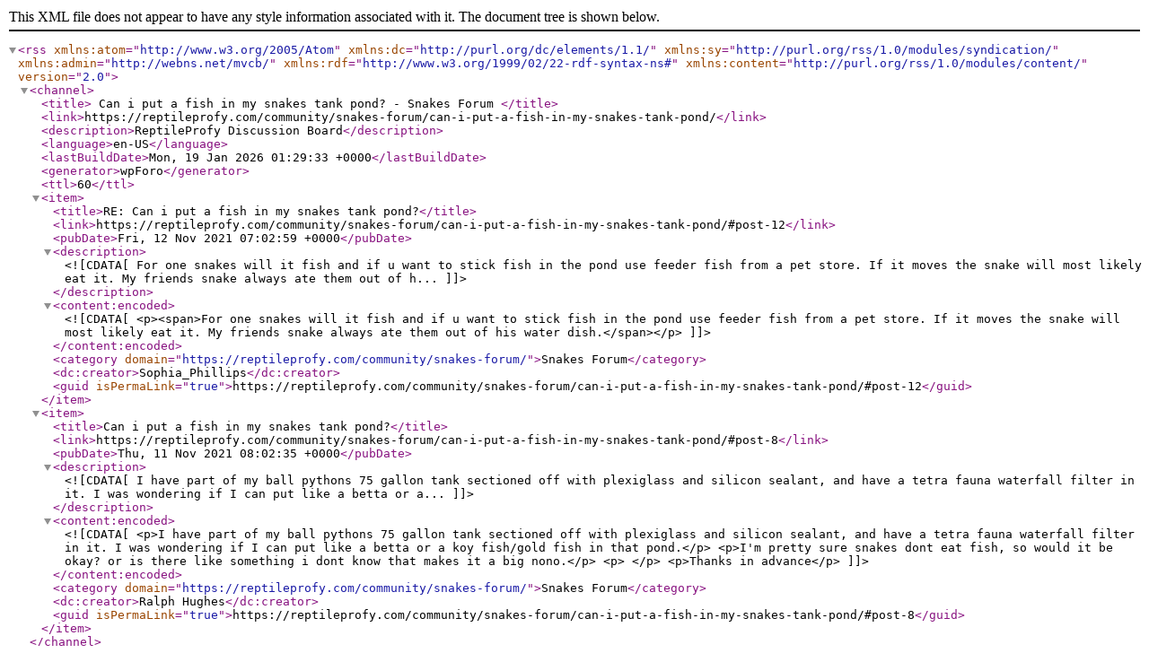

--- FILE ---
content_type: application/xml; charsetUTF-8
request_url: https://reptileprofy.com/community/snakes-forum/can-i-put-a-fish-in-my-snakes-tank-pond/?type=rss2&forum=10&topic=8
body_size: 3347
content:
<?xml version="1.0" encoding="UTF-8"?>        <rss version="2.0"
             xmlns:atom="http://www.w3.org/2005/Atom"
             xmlns:dc="http://purl.org/dc/elements/1.1/"
             xmlns:sy="http://purl.org/rss/1.0/modules/syndication/"
             xmlns:admin="http://webns.net/mvcb/"
             xmlns:rdf="http://www.w3.org/1999/02/22-rdf-syntax-ns#"
             xmlns:content="http://purl.org/rss/1.0/modules/content/">
        <channel>
            <title>
									Can i put a fish in my snakes tank pond? - Snakes Forum				            </title>
            <link>https://reptileprofy.com/community/snakes-forum/can-i-put-a-fish-in-my-snakes-tank-pond/</link>
            <description>ReptileProfy Discussion Board</description>
            <language>en-US</language>
            <lastBuildDate>Mon, 19 Jan 2026 01:29:33 +0000</lastBuildDate>
            <generator>wpForo</generator>
            <ttl>60</ttl>
							                    <item>
                        <title>RE: Can i put a fish in my snakes tank pond?</title>
                        <link>https://reptileprofy.com/community/snakes-forum/can-i-put-a-fish-in-my-snakes-tank-pond/#post-12</link>
                        <pubDate>Fri, 12 Nov 2021 07:02:59 +0000</pubDate>
                        <description><![CDATA[For one snakes will it fish and if u want to stick fish in the pond use feeder fish from a pet store. If it moves the snake will most likely eat it. My friends snake always ate them out of h...]]></description>
                        <content:encoded><![CDATA[<p><span>For one snakes will it fish and if u want to stick fish in the pond use feeder fish from a pet store. If it moves the snake will most likely eat it. My friends snake always ate them out of his water dish.</span></p>]]></content:encoded>
						                            <category domain="https://reptileprofy.com/community/snakes-forum/">Snakes Forum</category>                        <dc:creator>Sophia_Phillips</dc:creator>
                        <guid isPermaLink="true">https://reptileprofy.com/community/snakes-forum/can-i-put-a-fish-in-my-snakes-tank-pond/#post-12</guid>
                    </item>
				                    <item>
                        <title>Can i put a fish in my snakes tank pond?</title>
                        <link>https://reptileprofy.com/community/snakes-forum/can-i-put-a-fish-in-my-snakes-tank-pond/#post-8</link>
                        <pubDate>Thu, 11 Nov 2021 08:02:35 +0000</pubDate>
                        <description><![CDATA[I have part of my ball pythons 75 gallon tank sectioned off with plexiglass and silicon sealant, and have a tetra fauna waterfall filter in it. I was wondering if I can put like a betta or a...]]></description>
                        <content:encoded><![CDATA[<p>I have part of my ball pythons 75 gallon tank sectioned off with plexiglass and silicon sealant, and have a tetra fauna waterfall filter in it. I was wondering if I can put like a betta or a koy fish/gold fish in that pond.</p>
<p>I'm pretty sure snakes dont eat fish, so would it be okay? or is there like something i dont know that makes it a big nono.</p>
<p> </p>
<p>Thanks in advance</p>]]></content:encoded>
						                            <category domain="https://reptileprofy.com/community/snakes-forum/">Snakes Forum</category>                        <dc:creator>Ralph Hughes</dc:creator>
                        <guid isPermaLink="true">https://reptileprofy.com/community/snakes-forum/can-i-put-a-fish-in-my-snakes-tank-pond/#post-8</guid>
                    </item>
							        </channel>
        </rss>
		